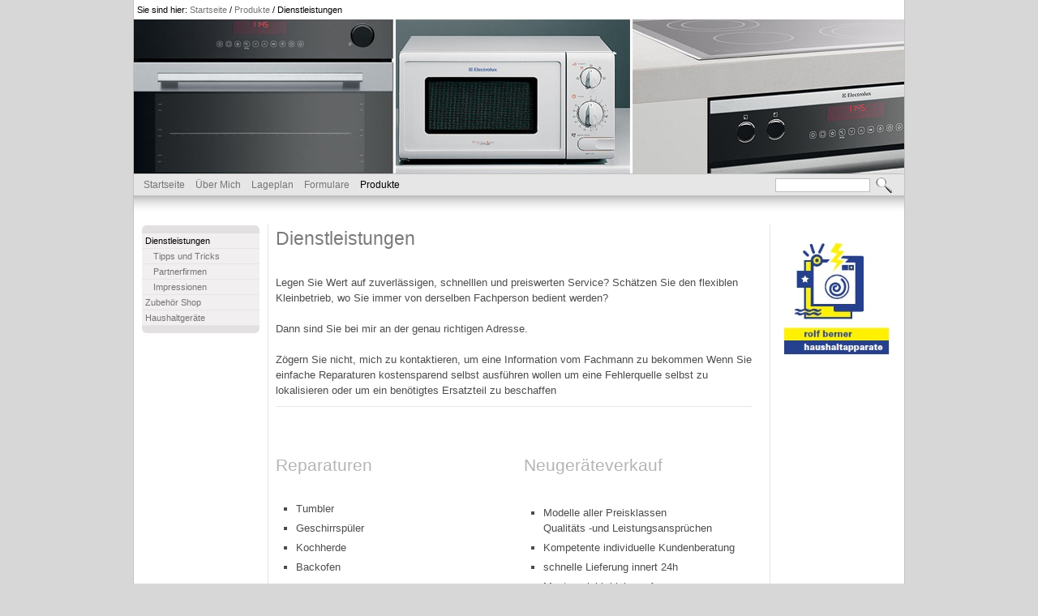

--- FILE ---
content_type: text/html
request_url: https://berner-haushaltapparate.ch/produkte/dienstleistungen/index.html
body_size: 2462
content:
<!DOCTYPE html PUBLIC "-//W3C//DTD XHTML 1.0 Transitional//EN" "http://www.w3.org/TR/xhtml1/DTD/xhtml1-transitional.dtd">
<html xmlns="http://www.w3.org/1999/xhtml" lang="de_CH">
<head>
<meta http-equiv="Content-Type" content="text/html; charset=UTF-8" />
<title>Dienstleistungen</title>
<link rel="shortcut icon" href="/berner-haushaltapparate/berner-haushaltapparate/favicon.ico" type="image/x-icon" />
<link href="../../full.css" rel="stylesheet" type="text/css" media="screen" />
<link href="../../print.css" rel="stylesheet" type="text/css" media="print" />
<meta http-equiv="content-language" content="de_CH" />
<meta name="description" content="Legen Sie Wert auf zuverl&amp;auml;ssigen, schnelllen und 
preiswerten Service? Sch&amp;auml;tzen Sie den flexiblen Kleinbetrieb, wo Sie 
immer von derselben Fachperson bedient werden" />
<meta name="keywords" content="" /><script src="../../_js/jquery/jquery-1.7.1.min.js" type="text/javascript">
</script>
<!--[if lt IE 9]><link rel="stylesheet" href="../../box_ie.css" type="text/css" media="screen" /><![endif]-->
</head>
<body>
<a name="top" id="top"></a> 
<div id="siteContainer">
<div class="divContainer"></div>
<div id="breadcrumb">
<ul>
<li class="breadcrumbLabel">Sie sind hier:</li>
<li><a href="../../index.html">Startseite</a></li>
<li class="breadcrumbLabel">/</li>
<li><a href="../../produkte/index.html">Produkte</a></li>
<li class="breadcrumbLabel">/</li>
<li><a href="../../produkte/dienstleistungen/index.html" class="activeItem">Dienstleistungen</a></li>
</ul>
</div>
<div id="header"><img class="no-border" src="../../_pics/43/Banner_Koch2.jpg" alt="header.jpg" title="header.jpg" width="950" height="190" /></div>
<div id="mainNavWrapper">
<div id="search">
<div class="searchBar">
<form action="../../4.php" method="get" name="search"><input class="searchInput" type="text" name="q" value="" /> <input class="searchButton" type="image" alt="Suchen" src="../../_pics/ch_weblica_design_lithium/lupe/_26x26_1_0_0_0x0/lupe.png" /></form>
</div>
</div>
<div id="mainNav">
<ul>
<li><a href="../../index.html" target="_self">Startseite</a></li>
<li><a href="../../ueber_mich/index.html" target="_self">Über Mich</a></li>
<li><a href="../../lageplan/index.html" target="_self">Lageplan</a></li>
<li><a href="../../formulare/index.html" target="_self">Formulare</a></li>
<li><a href="../../produkte/index.html" target="_self" class="activeNavPathItem">Produkte</a></li>
</ul>
</div>
</div>
<div class="transition"></div>
<div id="leftContent" class="sideColumn">
<div id="subNavContainer">
<div id="subNav">
<ul>
<li><a href="../../produkte/dienstleistungen/index.html" target="_self" class="activeItem">Dienstleistungen</a></li>
</ul>
<div id="subSubNav">
<ul>
<li><a href="../../produkte/dienstleistungen/tipps_und_tricks/index.html" target="_self">Tipps und Tricks</a></li>
<li><a href="../../produkte/dienstleistungen/partnerfirmen/index.html" target="_self">Partnerfirmen</a></li>
<li><a href="../../produkte/dienstleistungen/impressionen/index.html" target="_self">Impressionen</a></li>
</ul>
</div>
<ul>
<li><a href="../../produkte/zubehoer_shop/index.html" target="_self">Zubehör Shop</a></li>
</ul>
<ul>
<li><a href="../../produkte/haushaltgeraete/index.html" target="_self">Haushaltgeräte</a></li>
</ul>
</div>
</div>
</div>
<div id="centerContent">
<h1 class="pageTitle">Dienstleistungen</h1>
<a name="a63" id="a63"></a> 
<div class="textParagraph paragraphBase flex " id="pa63">
<div class="page-container">
<div class="main">
<div class="main-content">
<div class="column1-unit">
<div class="csc-textpic-text"><br />
Legen Sie Wert auf zuverlässigen, schnelllen und preiswerten Service? Schätzen Sie den flexiblen Kleinbetrieb, wo Sie immer von derselben Fachperson bedient werden?<br />
<br />
Dann sind Sie bei mir an der genau richtigen Adresse.<br />
<br />
Zögern Sie nicht, mich zu kontaktieren, um eine Information vom Fachmann zu bekommen Wenn Sie einfache Reparaturen kostensparend selbst ausführen wollen um eine Fehlerquelle selbst zu lokalisieren oder um ein benötigtes Ersatzteil zu beschaffen<br />
<p style=" border-bottom: 1px solid #e6e6e6;
   margin-top: 10px; margin-bottom: 10px; "></p>
<br />
</div>
</div>
</div>
</div>
</div>
</div>
<div id="ca64" class=" paragraphSd"><a name="a64" id="a64"></a>
<div class="boxParagraph " id="pa64">
<div class="box-row-2">
<div id="ca65" class=" paragraphSd first"><a name="a65" id="a65"></a>
<h2 id="ha65" class="title">Reparaturen</h2>
<div class="textParagraph paragraphBase flex " id="pa65"><span class="big"></span><br />
<ul>
<li>
<div class="page-container">
<div class="main">
<div class="main-content">
<div class="column2-unit-left">Tumbler</div>
</div>
</div>
</div>
</li>
<li>
<div class="page-container">
<div class="main">
<div class="main-content">
<div class="column2-unit-left">Geschirrspüler</div>
</div>
</div>
</div>
</li>
<li>
<div class="page-container">
<div class="main">
<div class="main-content">
<div class="column2-unit-left">Kochherde</div>
</div>
</div>
</div>
</li>
<li>
<div class="page-container">
<div class="main">
<div class="main-content">
<div class="column2-unit-left">Backofen</div>
</div>
</div>
</div>
</li>
<li>
<div class="page-container">
<div class="main">
<div class="main-content">
<div class="column2-unit-left">Steamer</div>
</div>
</div>
</div>
</li>
<li>
<div class="page-container">
<div class="main">
<div class="main-content">
<div class="column2-unit-left">Glaskeramik</div>
</div>
</div>
</div>
</li>
<li>
<div class="page-container">
<div class="main">
<div class="main-content">
<div class="column2-unit-left">
<div class="page-container">
<div class="main">
<div class="main-content">
<div class="column2-unit-left">Kühlschränke</div>
</div>
</div>
</div>
</div>
</div>
</div>
</div>
</li>
<li>
<div class="page-container">
<div class="main">
<div class="main-content">
<div class="column2-unit-left">
<div class="page-container">
<div class="main">
<div class="main-content">
<div class="column2-unit-left">
<div class="page-container">
<div class="main">
<div class="main-content">
<div class="column2-unit-left">Tiefkühlgeräte</div>
</div>
</div>
</div>
</div>
</div>
</div>
</div>
</div>
</div>
</div>
</div>
</li>
<li>
<div class="page-container">
<div class="main">
<div class="main-content">
<div class="column2-unit-left">
<div class="page-container">
<div class="main">
<div class="main-content">
<div class="column2-unit-left">
<div class="page-container">
<div class="main">
<div class="main-content">
<div class="column2-unit-left">
<div class="page-container">
<div class="main">
<div class="main-content">
<div class="column2-unit-left">Waschmaschinen</div>
</div>
</div>
</div>
</div>
</div>
</div>
</div>
</div>
</div>
</div>
</div>
</div>
</div>
</div>
</div>
</li>
</ul>
</div>
</div>
<div id="ca66" class=" paragraphSd"><a name="a66" id="a66"></a>
<h2 id="ha66" class="title">Neugeräteverkauf</h2>
<div class="textParagraph paragraphBase flex " id="pa66"><span class="big"><br />
</span>
<ul>
<li>
<div class="page-container">
<div class="main">
<div class="main-content">
<div class="column2-unit-left">Modelle aller Preisklassen<br />
Qualitäts -und Leistungsansprüchen</div>
</div>
</div>
</div>
</li>
<li>
<div class="page-container">
<div class="main">
<div class="main-content">
<div class="column2-unit-left">Kompetente individuelle Kundenberatung</div>
</div>
</div>
</div>
</li>
<li>
<div class="page-container">
<div class="main">
<div class="main-content">
<div class="column2-unit-left">schnelle Lieferung innert 24h</div>
</div>
</div>
</div>
</li>
<li>
<div class="page-container">
<div class="main">
<div class="main-content">
<div class="column2-unit-left">
<div class="page-container">
<div class="main">
<div class="main-content">
<div class="column2-unit-left">Montage inkl. kleinere Anpassungen</div>
</div>
</div>
</div>
</div>
</div>
</div>
</div>
</li>
</ul>
</div>
</div>
</div>
</div>
</div>
</div>
<div id="rightContent" class="sideColumn"><a name="a62" id="a62"></a>
<div class="imageParagraph paragraphBase flex " id="pa62"><img class="no-border" src="../../_pics/10/_133x159_0_7426160337552743_0_-2x-4_ffffff/Logo_Berner.jpg" alt="Logo_Berner.jpg" title="Logo_Berner.jpg" width="133" height="159" /></div>
</div>
<div id="footer">Copyright © 2013 Berner Haushaltapparate Steinen SZ</div>
<div class="filler"></div>
</div>
</body>
</html>
